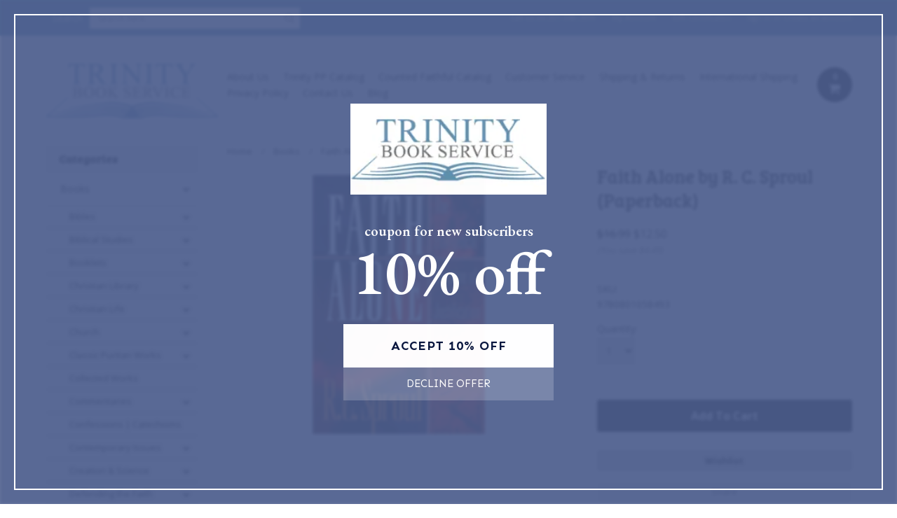

--- FILE ---
content_type: text/html; charset=UTF-8
request_url: https://www.trinitybookservice.com/faith-alone-by-r-c-sproul-paperback/
body_size: 16674
content:
<!DOCTYPE html>

<html>

<head>

    

    <title>Faith Alone</title>

    <meta charset="UTF-8">
    <meta name="description" content="i&gt;Faith Alone&lt;/i&gt; offers a clear explanation of classic Protestant teaching on salvation, helping readers understand why this teaching is so important. " />
    <meta name="keywords" content="0-8010-5849-X, faith alone, sola fide, the evangelical doctrine of justification, evangelical doctrine of justification, the doctrine of justification, doctrine of justification, justification, faith, sproul, r. c. sproul, rc sproul, baker books, reformed, reformation, reformed faith, 9780801058493" />
    <meta property="og:type" content="product" />
<meta property="og:title" content="Faith Alone by R. C. Sproul (Paperback)" />
<meta property="og:description" content="i&gt;Faith Alone&lt;/i&gt; offers a clear explanation of classic Protestant teaching on salvation, helping readers understand why this teaching is so important. " />
<meta property="og:image" content="https://cdn10.bigcommerce.com/s-h06su/products/898/images/1085/faith_alone_rc_sproul__06075.1456512164.370.370.png?c=2" />
<meta property="og:site_name" content="Trinity Book Service" />
<meta property="og:url" content="https://www.trinitybookservice.com/faith-alone-by-r-c-sproul-paperback/" />
<meta property="product:price:amount" content="12.5" />
<meta property="product:price:currency" content="USD" />
<meta property="og:availability" content="instock" />
<meta property="pinterest:richpins" content="enabled" />
    <link rel='canonical' href='https://www.trinitybookservice.com/faith-alone-by-r-c-sproul-paperback/' />
    
    
    
    <link href='//fonts.googleapis.com/css?family=Bree+Serif|Open+Sans:400,700' rel='stylesheet' type='text/css'>
    <link rel="shortcut icon" href="https://cdn10.bigcommerce.com/s-h06su/product_images/index.jpg?t=1456527271" />
    <meta name="viewport" content="width=device-width, initial-scale=1, maximum-scale=1">
    <meta name="viewport" content="initial-scale=1.0, maximum-scale=1.0, user-scalable=no" />
    <script>
    //<![CDATA[
        (function(){
            // this happens before external dependencies (and dom ready) to reduce page flicker
            var node, i;
            for (i = window.document.childNodes.length; i--;) {
                node = window.document.childNodes[i];
                if (node.nodeName == 'HTML') {
                    node.className += ' javascript';
                }
            }
        })();
    //]]>
    </script>

    <link href="https://cdn9.bigcommerce.com/r-50b4fa8997ce43839fb9457331bc39687cd8345a/themes/__master/Styles/styles.css" type="text/css" rel="stylesheet" /><link href="https://cdn9.bigcommerce.com/s-h06su/templates/__custom/Styles/iselector.css?t=1660596378" media="all" type="text/css" rel="stylesheet" />
<link href="https://cdn9.bigcommerce.com/s-h06su/templates/__custom/Styles/flexslider.css?t=1660596378" media="all" type="text/css" rel="stylesheet" />
<link href="https://cdn9.bigcommerce.com/s-h06su/templates/__custom/Styles/slide-show.css?t=1660596378" media="all" type="text/css" rel="stylesheet" />
<link href="https://cdn9.bigcommerce.com/s-h06su/templates/__custom/Styles/styles-slide-show.css?t=1660596378" media="all" type="text/css" rel="stylesheet" />
<link href="https://cdn9.bigcommerce.com/s-h06su/templates/__custom/Styles/social.css?t=1660596378" media="all" type="text/css" rel="stylesheet" />
<link href="https://cdn9.bigcommerce.com/s-h06su/templates/__custom/Styles/styles.css?t=1660596378" media="all" type="text/css" rel="stylesheet" />
<link href="https://cdn9.bigcommerce.com/s-h06su/templates/__custom/Styles/responsive.css?t=1660596378" media="all" type="text/css" rel="stylesheet" />
<link href="https://cdn9.bigcommerce.com/s-h06su/templates/__custom/Styles/grid.css?t=1660596378" media="all" type="text/css" rel="stylesheet" />
<link href="https://cdn9.bigcommerce.com/s-h06su/templates/__custom/Styles/responsive.css?t=1660596378" media="all" type="text/css" rel="stylesheet" />
<link href="https://cdn9.bigcommerce.com/s-h06su/templates/__custom/Styles/menu.css?t=1660596378" media="all" type="text/css" rel="stylesheet" />
<link href="https://cdn9.bigcommerce.com/s-h06su/templates/__custom/Styles/theme.css?t=1660596378" media="all" type="text/css" rel="stylesheet" />
<link href="https://cdn9.bigcommerce.com/s-h06su/templates/__custom/Styles/custom.css?t=1660596378" type="text/css" rel="stylesheet" /><link href="https://cdn9.bigcommerce.com/r-21276e02f2786c99b8baf7ccb9b4ad624a3f6a4d/javascript/jquery/plugins/imodal/imodal.css" type="text/css" rel="stylesheet" /><link href="https://cdn9.bigcommerce.com/r-21276e02f2786c99b8baf7ccb9b4ad624a3f6a4d/javascript/jquery/plugins/jqzoom/css/jquery.jqzoom.css" type="text/css" rel="stylesheet" /><link href="https://cdn9.bigcommerce.com/r-21276e02f2786c99b8baf7ccb9b4ad624a3f6a4d/javascript/superfish/css/store.css" type="text/css" rel="stylesheet" /><link type="text/css" rel="stylesheet" href="https://cdn9.bigcommerce.com/r-21276e02f2786c99b8baf7ccb9b4ad624a3f6a4d/javascript/jquery/plugins/imodal/imodal.css" />
    <link href="https://www.trinitybookservice.com/template/Styles/custom2.css" rel="stylesheet" />
    <!-- Tell the browsers about our RSS feeds -->
    <link rel="alternate" type="application/rss+xml" title="Latest News (RSS 2.0)" href="https://www.trinitybookservice.com/rss.php?action=newblogs&amp;type=rss" />
<link rel="alternate" type="application/atom+xml" title="Latest News (Atom 0.3)" href="https://www.trinitybookservice.com/rss.php?action=newblogs&amp;type=atom" />
<link rel="alternate" type="application/rss+xml" title="New Products (RSS 2.0)" href="https://www.trinitybookservice.com/rss.php?type=rss" />
<link rel="alternate" type="application/atom+xml" title="New Products (Atom 0.3)" href="https://www.trinitybookservice.com/rss.php?type=atom" />
<link rel="alternate" type="application/rss+xml" title="Popular Products (RSS 2.0)" href="https://www.trinitybookservice.com/rss.php?action=popularproducts&amp;type=rss" />
<link rel="alternate" type="application/atom+xml" title="Popular Products (Atom 0.3)" href="https://www.trinitybookservice.com/rss.php?action=popularproducts&amp;type=atom" />


    <!-- Include visitor tracking code (if any) -->
    <!-- Start Tracking Code for analytics_googleanalytics -->

<meta name="google-site-verification" content="WrL0xTWsYa2JXbkS4BUB38bhXguF6-YIlwZ_zcjuEWY" />




<meta name="google-site-verification" content="WrL0xTWsYa2JXbkS4BUB38bhXguF6-YIlwZ_zcjuEWY" />



<!-- End Tracking Code for analytics_googleanalytics -->



    

    

    <script src="https://ajax.googleapis.com/ajax/libs/jquery/1.7.2/jquery.min.js"></script>
    <script src="https://cdn10.bigcommerce.com/r-21276e02f2786c99b8baf7ccb9b4ad624a3f6a4d/javascript/menudrop.js?"></script>
    <script src="https://cdn10.bigcommerce.com/r-21276e02f2786c99b8baf7ccb9b4ad624a3f6a4d/javascript/iselector.js?"></script>
    <script src="https://cdn10.bigcommerce.com/r-21276e02f2786c99b8baf7ccb9b4ad624a3f6a4d/javascript/jquery/plugins/jquery.flexslider.js"></script>
    <script src="https://cdn10.bigcommerce.com/r-21276e02f2786c99b8baf7ccb9b4ad624a3f6a4d/javascript/viewport.js?"></script>

    <!-- Theme bespoke js -->
    <script src="https://cdn10.bigcommerce.com/r-ca43621be27a95eca4f1d83f0a2a5f92d593ea53/themes/Alaska/js/matchMedia.js"></script>
    <script src="https://cdn10.bigcommerce.com/r-ca43621be27a95eca4f1d83f0a2a5f92d593ea53/themes/Alaska/js/common.js"></script>
    <script src="https://cdn10.bigcommerce.com/r-ca43621be27a95eca4f1d83f0a2a5f92d593ea53/themes/Alaska/js/jquery.autobox.js"></script>
    <script src="https://cdn10.bigcommerce.com/r-ca43621be27a95eca4f1d83f0a2a5f92d593ea53/themes/Alaska/js/init.js"></script>
    <script src="https://cdn10.bigcommerce.com/r-ca43621be27a95eca4f1d83f0a2a5f92d593ea53/themes/Alaska/js/jquery.uniform.min.js"></script>
    <script src="https://cdn10.bigcommerce.com/r-ca43621be27a95eca4f1d83f0a2a5f92d593ea53/themes/Alaska/js/main.js?"></script>
    <script src="https://cdn10.bigcommerce.com/r-ca43621be27a95eca4f1d83f0a2a5f92d593ea53/themes/Alaska/js/site.js"></script>    

    <script>
    //<![CDATA[
    config.ShopPath = 'https://www.trinitybookservice.com';
    config.AppPath = ''; // BIG-8939: Deprecated, do not use.
    config.FastCart = 1;
    config.ShowCookieWarning = !!0;
    var ThumbImageWidth = 190;
    var ThumbImageHeight = 250;
    //]]>
    </script>
    
<script type="text/javascript" src="https://cdn9.bigcommerce.com/r-21276e02f2786c99b8baf7ccb9b4ad624a3f6a4d/javascript/jquery/plugins/imodal/imodal.js"></script><script type="text/javascript">
(function () {
    var xmlHttp = new XMLHttpRequest();

    xmlHttp.open('POST', 'https://bes.gcp.data.bigcommerce.com/nobot');
    xmlHttp.setRequestHeader('Content-Type', 'application/json');
    xmlHttp.send('{"store_id":"988228","timezone_offset":"0","timestamp":"2026-01-24T20:51:32.12414300Z","visit_id":"c48144fb-f821-4e23-b9c4-b94b2ed5bb9d","channel_id":1}');
})();
</script>
<script src="https://www.google.com/recaptcha/api.js" async defer></script>
<script type="text/javascript" src="https://cdn9.bigcommerce.com/r-21276e02f2786c99b8baf7ccb9b4ad624a3f6a4d/javascript/jquery/plugins/jquery.form.js"></script>
<script type="text/javascript" src="https://cdn9.bigcommerce.com/r-21276e02f2786c99b8baf7ccb9b4ad624a3f6a4d/javascript/jquery/plugins/imodal/imodal.js"></script>
<script type="text/javascript" src="https://checkout-sdk.bigcommerce.com/v1/loader.js" defer></script>
<script type="text/javascript">
var BCData = {};
</script>

    <script type="text/javascript" src="https://cdn9.bigcommerce.com/r-21276e02f2786c99b8baf7ccb9b4ad624a3f6a4d/javascript/quicksearch.js"></script>
    

    <!--[if lt IE 9]>
    <script src="https://cdn10.bigcommerce.com/r-ca43621be27a95eca4f1d83f0a2a5f92d593ea53/themes/Alaska/js/html5shiv.js"></script>
    <![endif]-->
</head>

    
	<body class="productPage">
		<script type="text/javascript" src="https://cdn10.bigcommerce.com/r-21276e02f2786c99b8baf7ccb9b4ad624a3f6a4d/javascript/jquery/plugins/validate/jquery.validate.js?"></script>
        <script type="text/javascript" src="https://cdn10.bigcommerce.com/r-ca43621be27a95eca4f1d83f0a2a5f92d593ea53/themes/Alaska/js/product.functions.js?"></script>
		<script type="text/javascript" src="https://cdn10.bigcommerce.com/r-21276e02f2786c99b8baf7ccb9b4ad624a3f6a4d/javascript/product.js?"></script>
		        
<div id="DrawerMenu">
    <div class="inner">
        <div class="CategoryList" id="SideCategoryList">
	<h4>Categories</h4>
    <h5>Categories</h5>
	<div class="BlockContent" style="display:none;">
		<div class="SideCategoryListFlyout">
			<ul class="sf-menu sf-horizontal">
<li><a href="https://www.trinitybookservice.com/books.html">Books</a><ul>
<li><a href="https://www.trinitybookservice.com/books/bibles.html">Bibles</a><ul>
<li><a href="https://www.trinitybookservice.com/books/bibles/esv.html">ESV</a></li>
<li><a href="https://www.trinitybookservice.com/books/bibles/interlinear.html">Interlinear</a></li>
<li><a href="https://www.trinitybookservice.com/books/bibles/kjv.html">KJV</a></li>
<li><a href="https://www.trinitybookservice.com/books/bibles/nasb.html">NASB</a></li>
<li><a href="https://www.trinitybookservice.com/books/bibles/nkjv.html">NKJV</a></li>

</ul>
</li>
<li><a href="https://www.trinitybookservice.com/books/biblical-studies.html">Biblical Studies</a><ul>
<li><a href="https://www.trinitybookservice.com/books/biblical-studies/bible-characters.html">Bible Characters</a></li>
<li><a href="https://www.trinitybookservice.com/books/biblical-studies/new-category-1/">Special Themes</a></li>
<li><a href="https://www.trinitybookservice.com/books/biblical-studies/new-category/">Understanding Scripture</a></li>

</ul>
</li>
<li><a href="https://www.trinitybookservice.com/books/booklets.html">Booklets</a><ul>
<li><a href="https://www.trinitybookservice.com/books/booklets/banner-of-truth.html">Banner of Truth</a></li>
<li><a href="https://www.trinitybookservice.com/books/booklets/new-category-1/">Help! Series</a></li>
<li><a href="https://www.trinitybookservice.com/books/booklets/ultivating-biblical-godliness/">Cultivating Biblical Godliness</a></li>
<li><a href="https://www.trinitybookservice.com/books/booklets/basics-of-the-faith.html">Basics of the Faith</a></li>
<li><a href="https://www.trinitybookservice.com/books/booklets/new-category/">Resources for Biblical Living</a></li>
<li><a href="https://www.trinitybookservice.com/books/booklets/the-metropolitan-tabernacle-series/">The Metropolitan Tabernacle Series</a></li>

</ul>
</li>
<li><a href="https://www.trinitybookservice.com/books/a-christians-library/">Christian Library</a><ul>
<li><a href="https://www.trinitybookservice.com/books/christian-library/marriage-family/">Marriage / Family</a></li>
<li><a href="https://www.trinitybookservice.com/books/christian-library/more-recommendations/">More Recommendations</a></li>

</ul>
</li>
<li><a href="https://www.trinitybookservice.com/books/christian-life.html">Christian Life</a><ul>
<li><a href="https://www.trinitybookservice.com/books/christian-life/character.html">Character</a></li>
<li><a href="https://www.trinitybookservice.com/books/christian-library/family/">Family </a></li>
<li><a href="https://www.trinitybookservice.com/books/christian-life/new-category/">Friendship</a></li>
<li><a href="https://www.trinitybookservice.com/books/christian-life/godly-living.html">Godly Living</a></li>
<li><a href="https://www.trinitybookservice.com/books/christian-life/prayer.html">Prayer</a></li>
<li><a href="https://www.trinitybookservice.com/books/christian-life/suffering-grief.html">Suffering | Grief</a></li>

</ul>
</li>
<li><a href="https://www.trinitybookservice.com/books/church.html">Church</a><ul>
<li><a href="https://www.trinitybookservice.com/books/church/baptism.html">Baptism</a></li>
<li><a href="https://www.trinitybookservice.com/books/church/government.html">Government</a></li>
<li><a href="https://www.trinitybookservice.com/books/church/lord-s-supper.html">Lord&#039;s Supper</a></li>
<li><a href="https://www.trinitybookservice.com/books/church/membership/">Membership</a></li>
<li><a href="https://www.trinitybookservice.com/books/church/missions.html">Missions</a></li>
<li><a href="https://www.trinitybookservice.com/books/church/sunday-school.html">Sunday School</a></li>
<li><a href="https://www.trinitybookservice.com/books/church/new-category/">Revival</a></li>
<li><a href="https://www.trinitybookservice.com/books/church/worship-lord-s-day.html">Worship | Lord&#039;s Day</a></li>

</ul>
</li>
<li><a href="https://www.trinitybookservice.com/books/classic-puritan-works.html">Classic Puritan Works</a><ul>
<li><a href="https://www.trinitybookservice.com/books/classic-puritan-works/puritans/">Puritans</a></li>
<li><a href="https://www.trinitybookservice.com/books/classic-puritan-works/puritans-soli-deo-gloria/">Puritans - Soli Deo Glory</a></li>
<li><a href="https://www.trinitybookservice.com/books/classic-puritan-works/pocket-puritans.html">Pocket Puritans</a></li>
<li><a href="https://www.trinitybookservice.com/books/classic-puritan-works/puritan-paperbacks.html">Puritan Paperbacks</a></li>
<li><a href="https://www.trinitybookservice.com/books/classic-puritan-works/profiles-in-reformed-spirituality.html">Profiles in Reformed Spirituality</a></li>

</ul>
</li>
<li><a href="https://www.trinitybookservice.com/books/standard-works/">Collected Works</a></li>
<li><a href="https://www.trinitybookservice.com/books/commentaries.html">Commentaries</a><ul>
<li><a href="https://www.trinitybookservice.com/books/commentaries/complete-sets.html">Complete Sets</a></li>
<li><a href="https://www.trinitybookservice.com/books/commentaries/counted-faithful-commentaries/">Counted Faithful Commentaries</a></li>
<li><a href="https://www.trinitybookservice.com/books/commentaries/old-testament.html">Old Testament</a></li>
<li><a href="https://www.trinitybookservice.com/books/commentaries/new-testament.html">New Testament</a></li>
<li><a href="https://www.trinitybookservice.com/books/commentaries/g/">Geneva Commentary Series</a></li>
<li><a href="https://www.trinitybookservice.com/books/commentaries/new-category-2/">The Gospel According to the Old Testament</a></li>
<li><a href="https://www.trinitybookservice.com/books/commentaries/new-category-1/">The Let&#039;s Study Series</a></li>
<li><a href="https://www.trinitybookservice.com/books/commentaries/new-category/">The Pillar New Testament Commentary</a></li>
<li><a href="https://www.trinitybookservice.com/books/commentaries/welwyn-commentary-series/">Welwyn Commentary Series</a></li>

</ul>
</li>
<li><a href="https://www.trinitybookservice.com/books/confessions-catechisms.html">Confessions | Catechisms</a></li>
<li><a href="https://www.trinitybookservice.com/books/contemporary-issues.html">Contemporary Issues</a><ul>
<li><a href="https://www.trinitybookservice.com/books/contemporary-issues/abortion/">Abortion</a></li>

</ul>
</li>
<li><a href="https://www.trinitybookservice.com/books/creation-science.html">Creation &amp; Science</a><ul>
<li><a href="https://www.trinitybookservice.com/books/creation-science/answers-in-genesis.html">Answers in Genesis (DVD)</a></li>
<li><a href="https://www.trinitybookservice.com/books/education/science.html">Science</a></li>

</ul>
</li>
<li><a href="https://www.trinitybookservice.com/books/defending-the-faith.html">Defending the Faith</a><ul>
<li><a href="https://www.trinitybookservice.com/books/defending-the-faith/apologetics/">Apologetics</a></li>

</ul>
</li>
<li><a href="https://www.trinitybookservice.com/books/devotional.html">Devotional</a></li>
<li><a href="https://www.trinitybookservice.com/books/doctrine-theology.html">Doctrine | Theology</a><ul>
<li><a href="https://www.trinitybookservice.com/books/biblical-studies/biblical-theology.html">Biblical Theology</a></li>
<li><a href="https://www.trinitybookservice.com/books/doctrine-theology/anthropology.html">Anthropology | Men</a></li>
<li><a href="https://www.trinitybookservice.com/books/doctrine-theology/bibliology.html">Bibliology | Bible</a></li>
<li><a href="https://www.trinitybookservice.com/books/doctrine-theology/christology.html">Christology | Christ</a></li>
<li><a href="https://www.trinitybookservice.com/books/doctrine-theology/eschatology.html">Eschatology | Future</a></li>
<li><a href="https://www.trinitybookservice.com/books/doctrine-theology/general-theology.html">General Theology</a></li>
<li><a href="https://www.trinitybookservice.com/books/doctrine-theology/pneumatology.html">Pneumatology | Holy Spirit</a></li>
<li><a href="https://www.trinitybookservice.com/providence/">Providence</a></li>
<li><a href="https://www.trinitybookservice.com/books/doctrine-theology/soteriology.html">Soteriology | Salvation</a></li>
<li><a href="https://www.trinitybookservice.com/books/doctrine-theology/systematic-theology.html">Systematic Theology</a></li>
<li><a href="https://www.trinitybookservice.com/books/doctrine-theology/theology-proper.html">Theology Proper</a></li>

</ul>
</li>
<li><a href="https://www.trinitybookservice.com/books/ebooks.html">EBooks</a></li>
<li><a href="https://www.trinitybookservice.com/books/education.html">Education</a><ul>
<li><a href="https://www.trinitybookservice.com/books/education/foundation.html">Foundation</a></li>
<li><a href="https://www.trinitybookservice.com/books/education/vocation.html">Vocation</a></li>

</ul>
</li>
<li><a href="https://www.trinitybookservice.com/books/ethics.html">Ethics</a><ul>
<li><a href="https://www.trinitybookservice.com/books/ethics/antonomianism/">Antonomianism</a></li>
<li><a href="https://www.trinitybookservice.com/books/ethics/moral-law/">Moral Law</a></li>

</ul>
</li>
<li><a href="https://www.trinitybookservice.com/books/evangelism.html">Evangelism</a><ul>
<li><a href="https://www.trinitybookservice.com/books/evangelism/evangelism.html">Evangelism</a></li>
<li><a href="https://www.trinitybookservice.com/books/evangelism/evangelistic-lit.html">Evangelistic Lit</a></li>
<li><a href="https://www.trinitybookservice.com/books/evangelism/tracts.html">Tracts</a></li>

</ul>
</li>
<li><a href="https://www.trinitybookservice.com/books/family.html">Family</a><ul>
<li><a href="https://www.trinitybookservice.com/books/family/new-category-1/">Coloring Books</a></li>
<li><a href="https://www.trinitybookservice.com/books/family/new-category-2/">Courtship</a></li>
<li><a href="https://www.trinitybookservice.com/books/family/new-category/">Family Worship</a></li>
<li><a href="https://www.trinitybookservice.com/books/family/children.html">Children</a></li>
<li><a href="https://www.trinitybookservice.com/books/family/marriage.html">Marriage</a></li>
<li><a href="https://www.trinitybookservice.com/books/family/manhood.html">Manhood</a></li>
<li><a href="https://www.trinitybookservice.com/books/family/parenting.html">Parenting</a></li>
<li><a href="https://www.trinitybookservice.com/books/christian-life/sexual-purity/">Sexual Purity</a></li>
<li><a href="https://www.trinitybookservice.com/books/family/womanhood.html">Womanhood</a></li>
<li><a href="https://www.trinitybookservice.com/books/family/youth.html">Youth</a></li>

</ul>
</li>
<li><a href="https://www.trinitybookservice.com/books/fiction.html">Fiction</a></li>
<li><a href="https://www.trinitybookservice.com/books/history-biography/">History | Biography</a><ul>
<li><a href="https://www.trinitybookservice.com/books/history/biography.html">Biography</a></li>
<li><a href="https://www.trinitybookservice.com/books/history/church-history.html">Church History</a></li>
<li><a href="https://www.trinitybookservice.com/books/history-biografy/new-category/">Christian Biography for Young Readers</a></li>
<li><a href="https://www.trinitybookservice.com/books/history-biografy/christian-heroes-than-and-now/">Christian Heroes: Then and Now</a></li>
<li><a href="https://www.trinitybookservice.com/books/history-biografy/travel-with-series/">Travel With Series</a></li>

</ul>
</li>
<li><a href="https://www.trinitybookservice.com/books/music.html">Music</a></li>
<li><a href="https://www.trinitybookservice.com/books/pastoral-theology.html">Pastoral Theology</a><ul>
<li><a href="https://www.trinitybookservice.com/books/pastoral-theology/counseling.html">Counseling</a></li>
<li><a href="https://www.trinitybookservice.com/books/pastoral-theology/diaconate/">Diaconate</a></li>
<li><a href="https://www.trinitybookservice.com/books/pastoral-theology/preaching.html">Preaching</a></li>
<li><a href="https://www.trinitybookservice.com/books/pastoral-theology/shepherding.html">Shepherding</a></li>

</ul>
</li>
<li><a href="https://www.trinitybookservice.com/books/reference.html">Reference Works</a><ul>
<li><a href="https://www.trinitybookservice.com/books/reference/atlases.html">Atlases</a></li>
<li><a href="https://www.trinitybookservice.com/books/reference/concordances.html">Concordances</a></li>
<li><a href="https://www.trinitybookservice.com/books/reference/dictionaries-encyclopedias.html">Dictionaries | Encyclopedias</a></li>
<li><a href="https://www.trinitybookservice.com/books/biblical-studies/hermeneutics.html">Hermeneutics</a></li>
<li><a href="https://www.trinitybookservice.com/books/reference/general-reference.html">General Reference</a></li>
<li><a href="https://www.trinitybookservice.com/books/biblical-studies/ot-nt-background.html">OT | NT Background</a></li>
<li><a href="https://www.trinitybookservice.com/books/reference/language-studies.html">Language Studies</a></li>

</ul>
</li>
<li><a href="https://www.trinitybookservice.com/books/religions-sects.html">Religions | Sects</a><ul>
<li><a href="https://www.trinitybookservice.com/books/religions-sects/catholicism/">Catholicism </a></li>
<li><a href="https://www.trinitybookservice.com/books/religions-sects/other-religions/">Other Religions</a></li>
<li><a href="https://www.trinitybookservice.com/books/religions-sects/pentecostalism/">Pentecostalism</a></li>

</ul>
</li>
<li><a href="https://www.trinitybookservice.com/books/sermons-outlines.html">Sermons | Outlines</a></li>
<li><a href="https://www.trinitybookservice.com/books/videos.html">Videos</a></li>

</ul>
</li>
<li><a href="https://www.trinitybookservice.com/top-sellers.html">Top Sellers</a><ul>
<li><a href="https://www.trinitybookservice.com/top-sellers/top-sellers.html">Top Sellers</a></li>
<li><a href="https://www.trinitybookservice.com/top-sellers/albert-n-martin.html">Albert N. Martin</a></li>

</ul>
</li>
<li><a href="https://www.trinitybookservice.com/books/new-books/">New Books</a></li>
<li><a href="https://www.trinitybookservice.com/new-releases.html">New Releases</a></li>
<li><a href="https://www.trinitybookservice.com/specials.html">Specials</a><ul>
<li><a href="https://www.trinitybookservice.com/specials/50-discount.html">50% Discount</a></li>

</ul>
</li>
<li><a href="https://www.trinitybookservice.com/coming-soon.html">Coming Soon</a></li>
<li><a href="https://www.trinitybookservice.com/pillar-ground.html">Pillar &amp; Ground</a></li>
<li><a href="https://www.trinitybookservice.com/trinity-pulpit-press/">Trinity Pulpit Press</a></li>
<li><a href="https://www.trinitybookservice.com/the-armoury-ministries/">The Armoury Ministries</a></li>
<li><a href="https://www.trinitybookservice.com/trinity-pulpit-press/counted-faithful/">Counted Faithful</a></li>
<li><a href="https://www.trinitybookservice.com/sprinkle-publications/">Sprinkle Publications</a></li>
<li><a href="https://www.trinitybookservice.com/well-known/">Well-Known Authors</a><ul>
<li><a href="https://www.trinitybookservice.com/well-known-authors/albert-n-martin/">Albert N. Martin</a></li>
<li><a href="https://www.trinitybookservice.com/well-known-authors/charles-haddon-spurgeon/">Charles Haddon Spurgeon</a></li>
<li><a href="https://www.trinitybookservice.com/well-known-authors/john-charles-ryle/">John Charles Ryle</a></li>
<li><a href="https://www.trinitybookservice.com/well-known-authors/r-c-sproul/">R.C. Sproul</a></li>
<li><a href="https://www.trinitybookservice.com/well-known-authors/sinclair-b-ferguson/">Sinclair B. Ferguson</a></li>

</ul>
</li>
<li><a href="https://www.trinitybookservice.com/church-supplies/">Church Supplies</a></li>
<li><a href="https://www.trinitybookservice.com/donation/">Donation</a></li>

</ul>

        </div>
	</div>
</div>
        <div class="Block Moveable Panel" id="SideShopByBrand" style="display:none;"></div>
        <div class="Block Moveable Panel" id="SideCategoryShopByPrice" style="display:none;"></div>
        <div class="AdditionalInformationList Moveable Panel slist" id="SideAdditionalInformation">
    <h4>Additional Information</h4>
    <h5>Additional Information</h5>
    <div class="BlockContent">
        <ul class="treeview">
            <li><a href="/">Home</a></li>
            <li style="display:none" class="HeaderLiveChat">
                
            </li>
        </ul>
        <ul class="pages-menu sf-menu sf-horizontal sf-js-enabled">
		<li class=" ">
		<a href="https://www.trinitybookservice.com/about-us/">About Us</a>
		
	</li>	<li class=" ">
		<a href="https://www.trinitybookservice.com/trinity-pp-catalog/">Trinity PP Catalog</a>
		
	</li>	<li class=" ">
		<a href="https://www.trinitybookservice.com/counted-faithful-catalog/">Counted Faithful Catalog</a>
		
	</li>	<li class=" ">
		<a href="https://www.trinitybookservice.com/customer-service/">Customer Service</a>
		
	</li>	<li class=" ">
		<a href="https://www.trinitybookservice.com/shipping-returns/">Shipping &amp; Returns</a>
		
	</li>	<li class=" ">
		<a href="https://www.trinitybookservice.com/international-shipping/">International Shipping</a>
		
	</li>	<li class=" ">
		<a href="https://www.trinitybookservice.com/privacy-policy/">Privacy Policy</a>
		
	</li>	<li class=" ">
		<a href="https://www.trinitybookservice.com/contact-us/">Contact Us</a>
		
	</li>	<li class=" ">
		<a href="https://www.trinitybookservice.com/blog/">Blog</a>
		
	</li>
</ul>
    </div>
</div>
        <div class="AccountNavigationList Moveable Panel slist" id="SideAccountNavigation">
    <h4>Account Navigation</h4>
    <h5>Account Navigation</h5>
    <div class="BlockContent">
        <ul class="treeview" id="SideAccountNavigationList">
            <li style="display:" class="First">
                <a href="https://www.trinitybookservice.com/account.php" class="fa fa-user"><span>My Account</span></a>
            </li>
        </ul>
    </div>
</div> 
        <div class="CurrencySelectorMobile Moveable Panel slist">
    <h4>Currency - All prices are in AUD</h4>
    <h5>Currency - All prices are in AUD</h5>
    <div class="CurrencyWrapper" id="SideCurrencySelectorMobile"> 
        <a href="#" class="changeCurr">Change Currency</a>
         <div class="CurrencyChooser" id="SideCurrencySelector">
            <div class="BlockContent">
                <dl class="CurrencyList"></dl>
            </div>
         </div>
     </div>
</div> 
    </div>
</div>
<script>
//<![CDATA[ 
	$().ready(function(){
		if($('#GiftCertificatesMenu').get(0)){
			var liItem = $('#GiftCertificatesMenu').clone();
			$(liItem).find('a').attr('class', 'fa fa-tag');
			
			var spanItem = $('<span />', { text: $(liItem).find('a').text() });
			$(liItem).find('a').html(spanItem);
			
			$(liItem).appendTo('#SideAccountNavigationList');
		}
		
		if($('#LoginOrLogoutText').get(0)){
			var LoginOrLogoutTextCss = $('#LoginOrLogoutText').css('display');
			LoginOrLogoutTextCss = LoginOrLogoutTextCss.replace('inline-', '');
			$('#LoginOrLogoutText div a').each(function(){
				var linkItem = $(this).clone();
				
				if($(this).text().toLowerCase()=='sign in'){
					$(linkItem).attr('class', 'fa fa-sign-in');
				}
				else if($(this).text().toLowerCase()=='create an account'){
					$(linkItem).attr('class', 'fa fa-plus-square');
				}
				else if($(this).text().toLowerCase()=='sign out'){
					$(linkItem).attr('class', 'fa fa-sign-out');
				}
				
				var spanItem = $('<span />', { text: $(linkItem).text() });
				$(linkItem).html(spanItem);
				
				var liItem = $('<li />', {html: linkItem});
				$(liItem).css('display', LoginOrLogoutTextCss);
				var dynamicClass = $(this).text().replace(/ /g,'');
				$(liItem).attr('class', dynamicClass);
				
				$(liItem).appendTo('#SideAccountNavigationList');
			});
		}
		
		if($('#StorePhoneNumber').get(0)){
			var StorePhoneNumberCss = $('#StorePhoneNumber').css('display');
			StorePhoneNumberCss = StorePhoneNumberCss.replace('inline-', '');
			var StorePhoneNumber = $('#StorePhoneNumber div span').html();
			if($('#StorePhoneNumber div span a').get(0)){
				StorePhoneNumber = $('#StorePhoneNumber div span a').html();
			}
			var spanItem = $('<span />', { text: 'Call '+StorePhoneNumber });
			
			var linkItem = $('<a />',{
				html: spanItem,
				href: 'tel:'+StorePhoneNumber,
				class: 'fa fa-phone'
			});
			
			var liItem = $('<li />', {html: linkItem});
			$(liItem).css('display', StorePhoneNumberCss);
			
			$(liItem).appendTo('#SideAccountNavigationList');
		}
		
		if($('.expandable a').hasClass('selected')) {
			var MenuSelected = $('a.selected');
			var ParentsLi = $('a.selected').parent('li');
			var ParentSpanSelected = ParentsLi.parentsUntil( "li.RootLi" ).siblings('span');
			MenuSelected.siblings('span').removeClass('subcat-expand');
			MenuSelected.siblings('ul').addClass('expanded');
			ParentsLi.parentsUntil( "li.RootLi" ).siblings('span').removeClass('subcat-expand');
			ParentSpanSelected.siblings('ul').addClass('expanded');
		}
		
		$('#SideAdditionalInformation .pages-menu li').each(function(){
			var Url = window.location.href;
			Url = stripQueryStringAndHashFromPath(Url);
			if($(this).children('a').attr('href') == Url) {
				$(this).children('a').addClass('selected');
				if($(this).children('span').attr('class') != undefined) {
					var SpanObj = $(this).children('span');
					$(this).children('span').removeClass('subcat-expand');
					SpanObj.siblings('ul').addClass('expanded');
				}
				$(this).parentsUntil( "li.HasSubMenu" ).first('ul').addClass('expanded');
				var UlObj = $(this).parentsUntil( "li.HasSubMenu" ).first('ul');
				UlObj.prev('span').removeClass('subcat-expand');
			}
		});
		
		$('.CurrencySelectorMobile h5').html('Currency - '+$('#currencyPrices').html().replace('are',''));
		$('#SideCurrencySelectorMobile > div > div > .CurrencyList').html($('#SideCurrencySelectorDesktop > div > div >.CurrencyList').html());
		if ($('#SideCurrencySelectorDesktop > div > div >.CurrencyList > .ChooseCurrencyBox').size() == 1 ) {
   			$('#SideCurrencySelectorMobile .changeCurr').hide();
   		}
	});
//]]>
</script>

<div class="page">
			<div class="header">
  <div class="inner">
    <div id="AjaxLoading">
      <div class="ajax-loader"> <img src="https://cdn10.bigcommerce.com/s-h06su/templates/__custom/images/loader.png?t=1660596378" alt="" />&nbsp;Loading... Please wait... </div>
    </div>
    
        
<div class="TopMenu">
    <div class="inner">
        <div class="Block Moveable Panel" id="SideCurrencySelector" style="display:none;"></div>
        <ul style="display:">
            <li  id="StorePhoneNumber">
                <div class="phoneIcon">Call us on <span>201-348-3899</span></div>
            </li>
            <li style="display:none" class="HeaderLiveChat">
                
            </li>
            <li style="display:" class="First">
                <a href="https://www.trinitybookservice.com/account.php">My Account</a>
            </li>
            <li id="GiftCertificatesMenu"><a href="https://www.trinitybookservice.com/giftcertificates.php">Gift Certificates</a></li>
            <li class="last" style="display:" id="LoginOrLogoutText">
                <div><a href='https://www.trinitybookservice.com/login.php' onclick=''>Sign in</a> or <a href='https://www.trinitybookservice.com/login.php?action=create_account' onclick=''>Create an account</a></div>
            </li>
        </ul>
        <div id="SearchForm">
    <form action="https://www.trinitybookservice.com/search.php" method="get" onsubmit="return check_small_search_form(this)">
        <label for="search_query">Search</label>
      <!--  <input type="submit" class="Button fa fa-search" value="" name="Search" title="Search" />-->
        
        <button type="submit" class="Button" value="" name="Search" title="Search">
                <i class="fa fa-search"></i> 
        </button>
        
        
        <input type="text" name="search_query" id="search_query" placeholder="Search here.." class="Textbox autobox" value="" />
    </form>
</div>

<script type="text/javascript">
    var QuickSearchAlignment = 'right';
    var QuickSearchWidth = '390px';
    lang.EmptySmallSearch = "You forgot to enter some search keywords.";
</script>  
    </div>
</div>

    <div id="Header">
      <div class="inner">
        <div id="ToggleMenu" class="normal fa fa-bars"></div>
        <div class="Left fleft">
          <div class="header-logo"> <a href="https://www.trinitybookservice.com/"><img src="/product_images/logo_resized_1456526805__55368.png" border="0" id="LogoImage" alt="Trinity Book Service" /></a>
 </div>
        </div>
        <div class="Content Widest" id="LayoutColumn1">
          <div class="PageMenu"><ul class="pages-menu sf-menu sf-horizontal sf-js-enabled">
		<li class=" ">
		<a href="https://www.trinitybookservice.com/about-us/">About Us</a>
		
	</li>	<li class=" ">
		<a href="https://www.trinitybookservice.com/trinity-pp-catalog/">Trinity PP Catalog</a>
		
	</li>	<li class=" ">
		<a href="https://www.trinitybookservice.com/counted-faithful-catalog/">Counted Faithful Catalog</a>
		
	</li>	<li class=" ">
		<a href="https://www.trinitybookservice.com/customer-service/">Customer Service</a>
		
	</li>	<li class=" ">
		<a href="https://www.trinitybookservice.com/shipping-returns/">Shipping &amp; Returns</a>
		
	</li>	<li class=" ">
		<a href="https://www.trinitybookservice.com/international-shipping/">International Shipping</a>
		
	</li>	<li class=" ">
		<a href="https://www.trinitybookservice.com/privacy-policy/">Privacy Policy</a>
		
	</li>	<li class=" ">
		<a href="https://www.trinitybookservice.com/contact-us/">Contact Us</a>
		
	</li>	<li class=" ">
		<a href="https://www.trinitybookservice.com/blog/">Blog</a>
		
	</li>
</ul></div>
          <div class="search-mobile mobile"><div id="SearchForm">
    <form action="https://www.trinitybookservice.com/search.php" method="get" onsubmit="return check_small_search_form(this)">
        <label for="search_query">Search</label>
      <!--  <input type="submit" class="Button fa fa-search" value="" name="Search" title="Search" />-->
        
        <button type="submit" class="Button" value="" name="Search" title="Search">
                <i class="fa fa-search"></i> 
        </button>
        
        
        <input type="text" name="search_query" id="search_query" placeholder="Search here.." class="Textbox autobox" value="" />
    </form>
</div>

<script type="text/javascript">
    var QuickSearchAlignment = 'right';
    var QuickSearchWidth = '390px';
    lang.EmptySmallSearch = "You forgot to enter some search keywords.";
</script>  </div>
          <div class="header-secondary">
            <a href="https://www.trinitybookservice.com/cart.php" title="View Cart"><div class="CartLink" style="display:"> <i class="icon fa fa-shopping-cart" title="View Cart">&nbsp;</i><span></span></div></a>
          </div>
          <div id="cart-amount"> <a href="https://www.trinitybookservice.com/cart.php" class="Cart"><span class="bag-handle"></span><span class="total">&nbsp;</span></a> </div>
        </div>
      </div>
    </div>
    <div class="header-logo-mobile"> <a href="https://www.trinitybookservice.com/"><img src="/product_images/logo_resized_1456526805__55368.png" border="0" id="LogoImage" alt="Trinity Book Service" /></a>
 </div>
  </div>
</div>
			<div class="main">
				<div class="inner">
                <div class="Left fleft">
                     <div class="CategoryList" id="SideCategoryList">
	<h4>Categories</h4>
    <h5>Categories</h5>
	<div class="BlockContent" style="display:none;">
		<div class="SideCategoryListFlyout">
			<ul class="sf-menu sf-horizontal">
<li><a href="https://www.trinitybookservice.com/books.html">Books</a><ul>
<li><a href="https://www.trinitybookservice.com/books/bibles.html">Bibles</a><ul>
<li><a href="https://www.trinitybookservice.com/books/bibles/esv.html">ESV</a></li>
<li><a href="https://www.trinitybookservice.com/books/bibles/interlinear.html">Interlinear</a></li>
<li><a href="https://www.trinitybookservice.com/books/bibles/kjv.html">KJV</a></li>
<li><a href="https://www.trinitybookservice.com/books/bibles/nasb.html">NASB</a></li>
<li><a href="https://www.trinitybookservice.com/books/bibles/nkjv.html">NKJV</a></li>

</ul>
</li>
<li><a href="https://www.trinitybookservice.com/books/biblical-studies.html">Biblical Studies</a><ul>
<li><a href="https://www.trinitybookservice.com/books/biblical-studies/bible-characters.html">Bible Characters</a></li>
<li><a href="https://www.trinitybookservice.com/books/biblical-studies/new-category-1/">Special Themes</a></li>
<li><a href="https://www.trinitybookservice.com/books/biblical-studies/new-category/">Understanding Scripture</a></li>

</ul>
</li>
<li><a href="https://www.trinitybookservice.com/books/booklets.html">Booklets</a><ul>
<li><a href="https://www.trinitybookservice.com/books/booklets/banner-of-truth.html">Banner of Truth</a></li>
<li><a href="https://www.trinitybookservice.com/books/booklets/new-category-1/">Help! Series</a></li>
<li><a href="https://www.trinitybookservice.com/books/booklets/ultivating-biblical-godliness/">Cultivating Biblical Godliness</a></li>
<li><a href="https://www.trinitybookservice.com/books/booklets/basics-of-the-faith.html">Basics of the Faith</a></li>
<li><a href="https://www.trinitybookservice.com/books/booklets/new-category/">Resources for Biblical Living</a></li>
<li><a href="https://www.trinitybookservice.com/books/booklets/the-metropolitan-tabernacle-series/">The Metropolitan Tabernacle Series</a></li>

</ul>
</li>
<li><a href="https://www.trinitybookservice.com/books/a-christians-library/">Christian Library</a><ul>
<li><a href="https://www.trinitybookservice.com/books/christian-library/marriage-family/">Marriage / Family</a></li>
<li><a href="https://www.trinitybookservice.com/books/christian-library/more-recommendations/">More Recommendations</a></li>

</ul>
</li>
<li><a href="https://www.trinitybookservice.com/books/christian-life.html">Christian Life</a><ul>
<li><a href="https://www.trinitybookservice.com/books/christian-life/character.html">Character</a></li>
<li><a href="https://www.trinitybookservice.com/books/christian-library/family/">Family </a></li>
<li><a href="https://www.trinitybookservice.com/books/christian-life/new-category/">Friendship</a></li>
<li><a href="https://www.trinitybookservice.com/books/christian-life/godly-living.html">Godly Living</a></li>
<li><a href="https://www.trinitybookservice.com/books/christian-life/prayer.html">Prayer</a></li>
<li><a href="https://www.trinitybookservice.com/books/christian-life/suffering-grief.html">Suffering | Grief</a></li>

</ul>
</li>
<li><a href="https://www.trinitybookservice.com/books/church.html">Church</a><ul>
<li><a href="https://www.trinitybookservice.com/books/church/baptism.html">Baptism</a></li>
<li><a href="https://www.trinitybookservice.com/books/church/government.html">Government</a></li>
<li><a href="https://www.trinitybookservice.com/books/church/lord-s-supper.html">Lord&#039;s Supper</a></li>
<li><a href="https://www.trinitybookservice.com/books/church/membership/">Membership</a></li>
<li><a href="https://www.trinitybookservice.com/books/church/missions.html">Missions</a></li>
<li><a href="https://www.trinitybookservice.com/books/church/sunday-school.html">Sunday School</a></li>
<li><a href="https://www.trinitybookservice.com/books/church/new-category/">Revival</a></li>
<li><a href="https://www.trinitybookservice.com/books/church/worship-lord-s-day.html">Worship | Lord&#039;s Day</a></li>

</ul>
</li>
<li><a href="https://www.trinitybookservice.com/books/classic-puritan-works.html">Classic Puritan Works</a><ul>
<li><a href="https://www.trinitybookservice.com/books/classic-puritan-works/puritans/">Puritans</a></li>
<li><a href="https://www.trinitybookservice.com/books/classic-puritan-works/puritans-soli-deo-gloria/">Puritans - Soli Deo Glory</a></li>
<li><a href="https://www.trinitybookservice.com/books/classic-puritan-works/pocket-puritans.html">Pocket Puritans</a></li>
<li><a href="https://www.trinitybookservice.com/books/classic-puritan-works/puritan-paperbacks.html">Puritan Paperbacks</a></li>
<li><a href="https://www.trinitybookservice.com/books/classic-puritan-works/profiles-in-reformed-spirituality.html">Profiles in Reformed Spirituality</a></li>

</ul>
</li>
<li><a href="https://www.trinitybookservice.com/books/standard-works/">Collected Works</a></li>
<li><a href="https://www.trinitybookservice.com/books/commentaries.html">Commentaries</a><ul>
<li><a href="https://www.trinitybookservice.com/books/commentaries/complete-sets.html">Complete Sets</a></li>
<li><a href="https://www.trinitybookservice.com/books/commentaries/counted-faithful-commentaries/">Counted Faithful Commentaries</a></li>
<li><a href="https://www.trinitybookservice.com/books/commentaries/old-testament.html">Old Testament</a></li>
<li><a href="https://www.trinitybookservice.com/books/commentaries/new-testament.html">New Testament</a></li>
<li><a href="https://www.trinitybookservice.com/books/commentaries/g/">Geneva Commentary Series</a></li>
<li><a href="https://www.trinitybookservice.com/books/commentaries/new-category-2/">The Gospel According to the Old Testament</a></li>
<li><a href="https://www.trinitybookservice.com/books/commentaries/new-category-1/">The Let&#039;s Study Series</a></li>
<li><a href="https://www.trinitybookservice.com/books/commentaries/new-category/">The Pillar New Testament Commentary</a></li>
<li><a href="https://www.trinitybookservice.com/books/commentaries/welwyn-commentary-series/">Welwyn Commentary Series</a></li>

</ul>
</li>
<li><a href="https://www.trinitybookservice.com/books/confessions-catechisms.html">Confessions | Catechisms</a></li>
<li><a href="https://www.trinitybookservice.com/books/contemporary-issues.html">Contemporary Issues</a><ul>
<li><a href="https://www.trinitybookservice.com/books/contemporary-issues/abortion/">Abortion</a></li>

</ul>
</li>
<li><a href="https://www.trinitybookservice.com/books/creation-science.html">Creation &amp; Science</a><ul>
<li><a href="https://www.trinitybookservice.com/books/creation-science/answers-in-genesis.html">Answers in Genesis (DVD)</a></li>
<li><a href="https://www.trinitybookservice.com/books/education/science.html">Science</a></li>

</ul>
</li>
<li><a href="https://www.trinitybookservice.com/books/defending-the-faith.html">Defending the Faith</a><ul>
<li><a href="https://www.trinitybookservice.com/books/defending-the-faith/apologetics/">Apologetics</a></li>

</ul>
</li>
<li><a href="https://www.trinitybookservice.com/books/devotional.html">Devotional</a></li>
<li><a href="https://www.trinitybookservice.com/books/doctrine-theology.html">Doctrine | Theology</a><ul>
<li><a href="https://www.trinitybookservice.com/books/biblical-studies/biblical-theology.html">Biblical Theology</a></li>
<li><a href="https://www.trinitybookservice.com/books/doctrine-theology/anthropology.html">Anthropology | Men</a></li>
<li><a href="https://www.trinitybookservice.com/books/doctrine-theology/bibliology.html">Bibliology | Bible</a></li>
<li><a href="https://www.trinitybookservice.com/books/doctrine-theology/christology.html">Christology | Christ</a></li>
<li><a href="https://www.trinitybookservice.com/books/doctrine-theology/eschatology.html">Eschatology | Future</a></li>
<li><a href="https://www.trinitybookservice.com/books/doctrine-theology/general-theology.html">General Theology</a></li>
<li><a href="https://www.trinitybookservice.com/books/doctrine-theology/pneumatology.html">Pneumatology | Holy Spirit</a></li>
<li><a href="https://www.trinitybookservice.com/providence/">Providence</a></li>
<li><a href="https://www.trinitybookservice.com/books/doctrine-theology/soteriology.html">Soteriology | Salvation</a></li>
<li><a href="https://www.trinitybookservice.com/books/doctrine-theology/systematic-theology.html">Systematic Theology</a></li>
<li><a href="https://www.trinitybookservice.com/books/doctrine-theology/theology-proper.html">Theology Proper</a></li>

</ul>
</li>
<li><a href="https://www.trinitybookservice.com/books/ebooks.html">EBooks</a></li>
<li><a href="https://www.trinitybookservice.com/books/education.html">Education</a><ul>
<li><a href="https://www.trinitybookservice.com/books/education/foundation.html">Foundation</a></li>
<li><a href="https://www.trinitybookservice.com/books/education/vocation.html">Vocation</a></li>

</ul>
</li>
<li><a href="https://www.trinitybookservice.com/books/ethics.html">Ethics</a><ul>
<li><a href="https://www.trinitybookservice.com/books/ethics/antonomianism/">Antonomianism</a></li>
<li><a href="https://www.trinitybookservice.com/books/ethics/moral-law/">Moral Law</a></li>

</ul>
</li>
<li><a href="https://www.trinitybookservice.com/books/evangelism.html">Evangelism</a><ul>
<li><a href="https://www.trinitybookservice.com/books/evangelism/evangelism.html">Evangelism</a></li>
<li><a href="https://www.trinitybookservice.com/books/evangelism/evangelistic-lit.html">Evangelistic Lit</a></li>
<li><a href="https://www.trinitybookservice.com/books/evangelism/tracts.html">Tracts</a></li>

</ul>
</li>
<li><a href="https://www.trinitybookservice.com/books/family.html">Family</a><ul>
<li><a href="https://www.trinitybookservice.com/books/family/new-category-1/">Coloring Books</a></li>
<li><a href="https://www.trinitybookservice.com/books/family/new-category-2/">Courtship</a></li>
<li><a href="https://www.trinitybookservice.com/books/family/new-category/">Family Worship</a></li>
<li><a href="https://www.trinitybookservice.com/books/family/children.html">Children</a></li>
<li><a href="https://www.trinitybookservice.com/books/family/marriage.html">Marriage</a></li>
<li><a href="https://www.trinitybookservice.com/books/family/manhood.html">Manhood</a></li>
<li><a href="https://www.trinitybookservice.com/books/family/parenting.html">Parenting</a></li>
<li><a href="https://www.trinitybookservice.com/books/christian-life/sexual-purity/">Sexual Purity</a></li>
<li><a href="https://www.trinitybookservice.com/books/family/womanhood.html">Womanhood</a></li>
<li><a href="https://www.trinitybookservice.com/books/family/youth.html">Youth</a></li>

</ul>
</li>
<li><a href="https://www.trinitybookservice.com/books/fiction.html">Fiction</a></li>
<li><a href="https://www.trinitybookservice.com/books/history-biography/">History | Biography</a><ul>
<li><a href="https://www.trinitybookservice.com/books/history/biography.html">Biography</a></li>
<li><a href="https://www.trinitybookservice.com/books/history/church-history.html">Church History</a></li>
<li><a href="https://www.trinitybookservice.com/books/history-biografy/new-category/">Christian Biography for Young Readers</a></li>
<li><a href="https://www.trinitybookservice.com/books/history-biografy/christian-heroes-than-and-now/">Christian Heroes: Then and Now</a></li>
<li><a href="https://www.trinitybookservice.com/books/history-biografy/travel-with-series/">Travel With Series</a></li>

</ul>
</li>
<li><a href="https://www.trinitybookservice.com/books/music.html">Music</a></li>
<li><a href="https://www.trinitybookservice.com/books/pastoral-theology.html">Pastoral Theology</a><ul>
<li><a href="https://www.trinitybookservice.com/books/pastoral-theology/counseling.html">Counseling</a></li>
<li><a href="https://www.trinitybookservice.com/books/pastoral-theology/diaconate/">Diaconate</a></li>
<li><a href="https://www.trinitybookservice.com/books/pastoral-theology/preaching.html">Preaching</a></li>
<li><a href="https://www.trinitybookservice.com/books/pastoral-theology/shepherding.html">Shepherding</a></li>

</ul>
</li>
<li><a href="https://www.trinitybookservice.com/books/reference.html">Reference Works</a><ul>
<li><a href="https://www.trinitybookservice.com/books/reference/atlases.html">Atlases</a></li>
<li><a href="https://www.trinitybookservice.com/books/reference/concordances.html">Concordances</a></li>
<li><a href="https://www.trinitybookservice.com/books/reference/dictionaries-encyclopedias.html">Dictionaries | Encyclopedias</a></li>
<li><a href="https://www.trinitybookservice.com/books/biblical-studies/hermeneutics.html">Hermeneutics</a></li>
<li><a href="https://www.trinitybookservice.com/books/reference/general-reference.html">General Reference</a></li>
<li><a href="https://www.trinitybookservice.com/books/biblical-studies/ot-nt-background.html">OT | NT Background</a></li>
<li><a href="https://www.trinitybookservice.com/books/reference/language-studies.html">Language Studies</a></li>

</ul>
</li>
<li><a href="https://www.trinitybookservice.com/books/religions-sects.html">Religions | Sects</a><ul>
<li><a href="https://www.trinitybookservice.com/books/religions-sects/catholicism/">Catholicism </a></li>
<li><a href="https://www.trinitybookservice.com/books/religions-sects/other-religions/">Other Religions</a></li>
<li><a href="https://www.trinitybookservice.com/books/religions-sects/pentecostalism/">Pentecostalism</a></li>

</ul>
</li>
<li><a href="https://www.trinitybookservice.com/books/sermons-outlines.html">Sermons | Outlines</a></li>
<li><a href="https://www.trinitybookservice.com/books/videos.html">Videos</a></li>

</ul>
</li>
<li><a href="https://www.trinitybookservice.com/top-sellers.html">Top Sellers</a><ul>
<li><a href="https://www.trinitybookservice.com/top-sellers/top-sellers.html">Top Sellers</a></li>
<li><a href="https://www.trinitybookservice.com/top-sellers/albert-n-martin.html">Albert N. Martin</a></li>

</ul>
</li>
<li><a href="https://www.trinitybookservice.com/books/new-books/">New Books</a></li>
<li><a href="https://www.trinitybookservice.com/new-releases.html">New Releases</a></li>
<li><a href="https://www.trinitybookservice.com/specials.html">Specials</a><ul>
<li><a href="https://www.trinitybookservice.com/specials/50-discount.html">50% Discount</a></li>

</ul>
</li>
<li><a href="https://www.trinitybookservice.com/coming-soon.html">Coming Soon</a></li>
<li><a href="https://www.trinitybookservice.com/pillar-ground.html">Pillar &amp; Ground</a></li>
<li><a href="https://www.trinitybookservice.com/trinity-pulpit-press/">Trinity Pulpit Press</a></li>
<li><a href="https://www.trinitybookservice.com/the-armoury-ministries/">The Armoury Ministries</a></li>
<li><a href="https://www.trinitybookservice.com/trinity-pulpit-press/counted-faithful/">Counted Faithful</a></li>
<li><a href="https://www.trinitybookservice.com/sprinkle-publications/">Sprinkle Publications</a></li>
<li><a href="https://www.trinitybookservice.com/well-known/">Well-Known Authors</a><ul>
<li><a href="https://www.trinitybookservice.com/well-known-authors/albert-n-martin/">Albert N. Martin</a></li>
<li><a href="https://www.trinitybookservice.com/well-known-authors/charles-haddon-spurgeon/">Charles Haddon Spurgeon</a></li>
<li><a href="https://www.trinitybookservice.com/well-known-authors/john-charles-ryle/">John Charles Ryle</a></li>
<li><a href="https://www.trinitybookservice.com/well-known-authors/r-c-sproul/">R.C. Sproul</a></li>
<li><a href="https://www.trinitybookservice.com/well-known-authors/sinclair-b-ferguson/">Sinclair B. Ferguson</a></li>

</ul>
</li>
<li><a href="https://www.trinitybookservice.com/church-supplies/">Church Supplies</a></li>
<li><a href="https://www.trinitybookservice.com/donation/">Donation</a></li>

</ul>

        </div>
	</div>
</div>
                     <div class="Block Moveable Panel" id="SideShopByBrand" style="display:none;"></div>
                     <div class="Block Moveable Panel" id="SideCategoryShopByPrice" style="display:none;"></div>
                 </div>
                 <div class="Content Widest" id="LayoutColumn1">
					
					<div class="Block Moveable Panel Breadcrumb" id="ProductBreadcrumb" >
	<ul>
	<li><a href="https://www.trinitybookservice.com">Home</a></li><li><a href="https://www.trinitybookservice.com/books.html">Books</a></li><li>Faith Alone by R. C. Sproul (Paperback)</li>
</ul>

</div>

					<link rel="stylesheet" type="text/css" href="https://cdn10.bigcommerce.com/r-21276e02f2786c99b8baf7ccb9b4ad624a3f6a4d/javascript/jquery/themes/cupertino/ui.all.css?" />
<link rel="stylesheet" type="text/css" media="screen" href="https://cdn9.bigcommerce.com/s-h06su/templates/__custom/Styles/product.attributes.css?t=1660596378?" />
<script type="text/javascript" src="https://cdn9.bigcommerce.com/r-21276e02f2786c99b8baf7ccb9b4ad624a3f6a4d/javascript/jquery/plugins/jqueryui/1.8.18/jquery-ui.min.js"></script>
<script type="text/javascript" src="https://cdn10.bigcommerce.com/r-21276e02f2786c99b8baf7ccb9b4ad624a3f6a4d/javascript/jquery/plugins/jquery.form.js?"></script>
<script type="text/javascript" src="https://cdn10.bigcommerce.com/r-21276e02f2786c99b8baf7ccb9b4ad624a3f6a4d/javascript/product.attributes.js?"></script>
<script type="text/javascript" src="https://cdn10.bigcommerce.com/r-21276e02f2786c99b8baf7ccb9b4ad624a3f6a4d/javascript/jquery/plugins/jCarousel/jCarousel.js?"></script>
<link rel="stylesheet" type="text/css" href="https://cdn10.bigcommerce.com/r-ca43621be27a95eca4f1d83f0a2a5f92d593ea53/themes/Alaska/js/zoomie/jquery.zoomie.css?" />
<script type="text/javascript" src="https://cdn10.bigcommerce.com/r-ca43621be27a95eca4f1d83f0a2a5f92d593ea53/themes/Alaska/js/zoomie/jquery.zoomie.js?"></script>
<script type="text/javascript">//<![CDATA[
	var ZoomImageURLs = new Array();
	
                        ZoomImageURLs[0] = "https:\/\/cdn10.bigcommerce.com\/s-h06su\/products\/898\/images\/1085\/faith_alone_rc_sproul__06075.1456512164.1280.1280.png?c=2";
                    
//]]></script>


<script type="text/javascript">//<![CDATA[
var ThumbURLs = new Array();
var ProductImageDescriptions = new Array();
var CurrentProdThumbImage = 0;
var ShowVariationThumb =false;
var ProductThumbWidth = 370;
var ProductThumbHeight =  370;
var ProductMaxZoomWidth = 1280;
var ProductMaxZoomHeight =  1280;
var ProductTinyWidth = 60;
var ProductTinyHeight =  79;


                        ThumbURLs[0] = "https:\/\/cdn10.bigcommerce.com\/s-h06su\/products\/898\/images\/1085\/faith_alone_rc_sproul__06075.1456512164.370.370.png?c=2";
                        ProductImageDescriptions[0] = "Image 1";
                    

//Don't enable Zoomie (product image zoom) if on touch device
//Mouseenter/Mouseover events are not ideal for touch devices
//for more info search for this code in /script/main.js
if (('ontouchstart' in window) || (navigator.msMaxTouchPoints > 0)){
    var ShowImageZoomer = 0;
} else {
    var ShowImageZoomer = 1;
}

var productId = 898;
//]]></script>

<div class="Block Moveable Panel PrimaryProductDetails no-ptop" id="ProductDetails" itemscope itemtype="http://schema.org/Product">
    <div class="BlockContent">
        
        <!-- left-content -->
        <div class="left-content">
        	<div class="ProductDetailsGrid mobile">
                <div class="DetailRow">
                    <div class="Value" itemprop="brand" itemscope itemtype="http://schema.org/Brand" style="display: none">
                        <h4 class="BrandName"><a itemprop="url" href=""><span itemprop="name"></span></a></h4>
                    </div>

                    <h1 itemprop="name">Faith Alone by R. C. Sproul (Paperback)</h1>
                </div>

                <div class="DetailRow PriceRow p-price" itemprop="offers" itemscope itemtype="http://schema.org/Offer" style="">
                    <div class="Value">
                        <span class="ProductPrice RetailPrice"><strike>$16.99</strike></span>
                        <meta itemprop="price" content="12.5">
                        <meta itemprop="priceCurrency" content="USD">
                        <span class="ProductPrice VariationProductPrice">$12.50</span>
                    </div>
                      <span class="YouSave"> (You save <span class="YouSaveAmount">$4.49</span>)</span>
                </div>
            </div>
            <div class="ProductThumb" style="">
                
                <div class="ProductThumbImage">
	<a rel="prodImage" style="margin:auto;" href="https://cdn10.bigcommerce.com/s-h06su/products/898/images/1085/faith_alone_rc_sproul__06075.1456512164.1280.1280.png?c=2"  onclick="showProductImage('https://www.trinitybookservice.com/productimage.php', 898); return false;">
		<img itemprop="image" src="https://cdn10.bigcommerce.com/s-h06su/products/898/images/1085/faith_alone_rc_sproul__06075.1456512164.370.370.png?c=2" alt="Image 1" title="Image 1" />
	</a>
</div>

                <div class="Loader" style="display:none;"><img src="https://cdn10.bigcommerce.com/s-h06su/templates/__custom/images/loader.png?t=1660596378" /></div>

                <div class="ProductTinyImageList" style="display:none;">
                    <ul>
                        <li style = "height:83px; width:64px;"  onclick="showProductImage('https://www.trinitybookservice.com/productimage.php', 898, 0);" onmouseover="showProductThumbImage(0, this)" id="TinyImageBox_0">
	<div class="TinyOuterDiv" style = "height:79px; width:60px;">
		<div style = "height:79px; width:60px;">
			<a href="javascript:void(0);" rel='{"gallery": "prodImage", "smallimage": "https://cdn10.bigcommerce.com/s-h06su/products/898/images/1085/faith_alone_rc_sproul__06075.1456512164.370.370.png?c=2", "largeimage": "https://cdn10.bigcommerce.com/s-h06su/products/898/images/1085/faith_alone_rc_sproul__06075.1456512164.1280.1280.png?c=2"}'><img id="TinyImage_0" style="padding-top:9px;" width="60" height="60" src="https://cdn10.bigcommerce.com/s-h06su/products/898/images/1085/faith_alone_rc_sproul__06075.1456512164.60.79.png?c=2" alt="Image 1" title="Image 1" /></a>
		</div>
	</div>
</li>
                    </ul>
                </div>

                <div style="display:none;" class="SeeMorePicturesLink">
                    <a href="#" onclick="showProductImage('https://www.trinitybookservice.com/productimage.php', 898); return false;" class="ViewLarger">Click to enlarge</a>
                </div>
            </div>
        </div>
        <!-- Product Details Content -->
        <div class="ProductMain">
            <div class="ProductDetailsGrid desktop PriceBorderBottom">
                <div class="DetailRow">
                    <div class="Value" style="display: none">
                        <h4 class="BrandName"><a  href=""></a></h4>
                    </div>

                    <h1>Faith Alone by R. C. Sproul (Paperback)</h1>
                </div>

                <div class="DetailRow PriceRow p-price" style="">
                    <div class="Value">
                        <span class="ProductPrice RetailPrice"><strike>$16.99</strike></span>
                        <span class="ProductPrice VariationProductPrice">$12.50</span>
                    </div>
                      <span class="YouSave"> (You save <span class="YouSaveAmount">$4.49</span>)</span>
                </div>
            </div>

            

            <div class="clear"></div>

            <div class="productAddToCartRight">
<form method="post" action="https://www.trinitybookservice.com/cart.php" onsubmit="return check_add_to_cart(this, false) "  enctype="multipart/form-data" id="productDetailsAddToCartForm">
	<input type="hidden" name="action" value="add" />
	<input type="hidden" name="product_id" value="898" />
	<input type="hidden" name="variation_id" class="CartVariationId" value="" />
	<input type="hidden" name="currency_id" value="" />
	<div class="ProductDetailsGrid ProductAddToCart">

		<!-- details grid -->

		<div class="DetailRow ProductSKU" style="display: ">
			<div class="Label">SKU:</div>
			<div class="Value">
				<span class="VariationProductSKU" itemprop="sku">
					9780801058493
				</span>
			</div>
		</div>

		<div class="DetailRow" style="display: none">
			<div class="Label">Condition:</div>
			<div class="Value" itemprop="itemCondition">
				
			</div>
		</div>

		<div class="DetailRow" style="display: none">
			<div class="Label">Weight:</div>
			<div class="Value">
				<span class="VariationProductWeight" itemprop="weight">
					
				</span>
			</div>
		</div>

		<div class="DetailRow" style="display: none">
			<div class="Label">Availability:</div>
			<div class="Value">
				
			</div>
		</div>

		<div class="DetailRow" style="display: none">
			<div class="Label">Shipping:</div>
			<div class="Value">
				
			</div>
		</div>

		<div class="DetailRow" style="display:none;">
			<div class="Label">Minimum Purchase:</div>
			<div class="Value">
				 unit(s)
			</div>
		</div>

		<div class="DetailRow" style="display:none;">
			<div class="Label">Maximum Purchase:</div>
			<div class="Value">
				 unit(s)
			</div>
		</div>

		<div class="DetailRow InventoryLevel" style="display: none;">
			<div class="Label">:</div>
			<div class="Value">
				<span class="VariationProductInventory">
					
				</span>
			</div>
		</div>

		<div class="DetailRow" style="display: none">
			<div class="Label">Gift Wrapping:</div>
			<div class="Value">
				
			</div>
		</div>

		<!-- details grid -->

		

		<div class="ProductOptionList">
			
		</div>

		<div class="productAttributeList" style="display:none;">
			
		</div>

		

		<div class="DetailRow qty" style="display: ">
			<div class="Label QuantityInput">Quantity:</div>
			<div class="Value AddCartButton">
				<span style="display: ;">
					<select id="qty_" name="qty[]" class="Field45 quantityInput" style="">
    
	<option selected="selected" value="1">1</option>
	<option  value="2">2</option>
	<option  value="3">3</option>
	<option  value="4">4</option>
	<option  value="5">5</option>
	<option  value="6">6</option>
	<option  value="7">7</option>
	<option  value="8">8</option>
	<option  value="9">9</option>
	<option  value="10">10</option>
	<option  value="11">11</option>
	<option  value="12">12</option>
	<option  value="13">13</option>
	<option  value="14">14</option>
	<option  value="15">15</option>
	<option  value="16">16</option>
	<option  value="17">17</option>
	<option  value="18">18</option>
	<option  value="19">19</option>
	<option  value="20">20</option>
	<option  value="21">21</option>
	<option  value="22">22</option>
	<option  value="23">23</option>
	<option  value="24">24</option>
	<option  value="25">25</option>
	<option  value="26">26</option>
	<option  value="27">27</option>
	<option  value="28">28</option>
	<option  value="29">29</option>
	<option  value="30">30</option>
	
</select>
				</span>
				<div class="clear"></div>
			</div>
            <!-- addto -->
            <div class="addto">
                <div class="BulkDiscount" style="display: ">
                    <input type="submit" class="btn add-to-cart cta" value="Add To Cart" />
                </div>
                <div class="BulkDiscountLink" style="display: none;">
                    <a href="#" class="alt" onclick="$.iModal({data: $('#ProductDetailsBulkDiscountThickBox').html(), width: 600}); return false;">
                        Buy in bulk and save
                    </a>
                </div>
                <!-- //Custom Add to Wishlist -->
            </div>
		</div>

		<div class="OutOfStockMessage InfoMessage ErrorMessage">
			
		</div>
	</div>
</form>

<!-- Add to Wishlist -->

<div class="Block Moveable Panel AddToWishlistLink" id="SideProductAddToWishList" style="display: none">
	<div class="BlockContent">
		<form name="frmWishList" id="frmWishList" action="https://www.trinitybookservice.com/wishlist.php" method="get">
			<input type="hidden" name="action" value="add" />
			<input type="hidden" name="product_id" value="898" />
			<input type="hidden" name="variation_id" value="" class="WishListVariationId"/>
			<input type="submit" class="wishlist-button" value="Add to wishlist" alt="Add to Wish List" />
		</form>
	</div>
</div>

<!-- //Custom Add to Wishlist -->



<script language="javascript" type="text/javascript">//<![CDATA[
lang.OptionMessage = "";
lang.VariationSoldOutMessage = "The selected product combination is currently unavailable.";
lang.InvalidQuantity = "Please enter a valid product quantity.";
lang.EnterRequiredField = "Please enter the required field(s).";
lang.InvalidFileTypeJS = "The file type of the file you are trying to upload is not allowed for this field.";
var ShowAddToCartQtyBox = "1";
productMinQty=0;productMaxQty=Number.POSITIVE_INFINITY;
//]]></script>


</div>

            

            <div class="clear"></div>
            <!-- Add to Wishlist & Share Links-->
            <div class="Block Panel AddToWishlist" id="SideProductAddToWishList" >
    <input class="btn alt wishTrigger Tiny wishbtn" value="Wishlist" type="button" title="Add to Wish List" style="display:" />
    <div class="shareSlide" id="slidemarginleft">
            <div class="inner" style="margin-left: 420px;" id="share_btns"><div class="PinterestButtonContainer">
	<a href="http://pinterest.com/pin/create/button/?url=https://www.trinitybookservice.com/faith-alone-by-r-c-sproul-paperback/&media=https://cdn10.bigcommerce.com/s-h06su/products/898/images/1085/faith_alone_rc_sproul__06075.1456512164.1280.1280.png?c=2&description=Trinity Book Service - Faith Alone by R. C. Sproul (Paperback), $12.50 (https://www.trinitybookservice.com/faith-alone-by-r-c-sproul-paperback/)" target="_blank">
		<img src="/custom/pinit3.png" alt="Pin It" />
	</a>
</div>
 <div class="Clear AddThisButtonBox">
	<!-- AddThis Button BEGIN -->
	<div class="addthis_toolbox addthis_default_style " >
		<a class="addthis_button_facebook"></a><a class="addthis_button_email"></a><a class="addthis_button_print"></a><a class="addthis_button_twitter"></a>
	</div>
	<script type="text/javascript" async="async" src="//s7.addthis.com/js/250/addthis_widget.js#pubid=ra-4e94ed470ee51e32"></script>
	<!-- AddThis Button END -->
</div>
</div>
            <div class="inner" id="share_txt">Share</div>
   </div>
	<div id="MultipleWishListForm" class="prodAccordionContent Block Moveable Panel AddToWishlistLink" style="display:none;">
    	<div class="insideWishList">
        	<h2>Add to Wish List</h2>
            <a href="javascript:void(0)" class="wishListFormClose fa fa-times"></a>
        	<form name="frmWishList" id="frmWishList" action="https://www.trinitybookservice.com/wishlist.php" method="get">
                <input type="hidden" name="action" value="add" />
                <input type="hidden" name="product_id" value="898" />
                <input type="hidden" name="variation_id" value="" class="WishListVariationId"/>
                <p>Click the button below to add the Faith Alone by R. C. Sproul (Paperback) to your wish list.</p>
                 <div class="radio-inline"></div>
                <input class="btn alt saveToWhishList Tiny wishbtn" value="Save" type="submit" title="Add to Wish List" />
            </form>
         </div>
	</div>
</div>



           <div class="DetailRow ProductDetailReviewRow" style="display: none" >
                <div class="Value">
                    <span>
                        
                        <a href="javascript:void(0)" class="reviewFormLink">
                            <img src="https://cdn10.bigcommerce.com/s-h06su/templates/__custom/images/IcoRating0.png?t=1660596378" alt="0 Stars" />
                        </a>
                        <span style="display:none" >
                            <a href="javascript:void(0)" class="ReviewListLink">
                                
                            </a>
                        </span>
                    </span>
                </div>
            </div>
            
        </div>

        

        <div class="clear"></div>

        <div class="Content" id="prodAccordion">
            <div class="Block Moveable Panel" id="ProductTabs" style="display:none;"></div>
            <div class="Block Moveable Panel ProductDescription" id="ProductDescription">
	<h3 class="subtitle">Product Description</h3>
	<div class="ProductDescriptionContainer prodAccordionContent" itemprop="description">
        <p><strong>Publisher's Description</strong></p>
<p>What can we add to God's mercy to be saved? The Reformers broke with the Roman Church when they answered that Christians are justified by faith alone. But evangelicals no longer seem certain about that keystone of faith. In <em>Faith Alone</em>, a Gold Medallion finalist and Evangelical Book Club main selection, R. C. Sproul discerns a softening of the doctrine of justification and explains why Christians must return to the biblical, Reformation view. He provides biblical evidence and theological reasons why Protestantism and Roman Catholicism divided in the first place, and why that division remains an uncrossed chasm. Now in paperback, <em>Faith Alone</em> offers a clear explanation of classic Protestant teaching on salvation, helping readers understand why this teaching is so important.</p>
<p>&nbsp;</p>
<p><strong>About the Author</strong></p>
<p><span>Dr. R.C. Sproul is founder and chairman of Ligonier Ministries, an international Christian education ministry located near Orlando, Fla. He is also co-pastor of Saint Andrew's Chapel in Sanford, Fla., chancellor of Reformation Bible College, and executive editor of Tabletalk magazine. He can be heard on the radio program Renewing Your Mind, which is broadcast on hundreds of radio outlets in the United States and around the world, and on RefNet Internet radio. Dr. Sproul has contributed dozens of articles to national evangelical publications, has spoken at conferences, churches, and schools around the world, and has written more than ninety books, including The Holiness of God, Faith Alone, and Everyone's a Theologian. He also serves as general editor of the Reformation Study Bible.</span></p>
<p>&nbsp;</p>
<p><strong>Endorsement</strong></p>
<p><span><span>The main point of the book is that the Catholic and Reformation positions cannot be bridged. And if this doctrine was important enough to merit the council of Trent, that council's anathema must be removed before there can be any unity. Sproul does a wonderful job in documenting the two positions, and he does do a fair job describing the Catholic position. I still don't understand how people can read James and not see that James was railing against easy-believism. "Demons have faith." Obviously, James is not talking about the saving kind of faith. And frankly, I do not understand how you can read John, Ephesians, Romans, and Galatians and come up with the Catholic position. Catholicism has other doctrines that are in error, but this one can keep people under chains. Even if you are Catholic, this will at least explain the Reformed position to you and clear up some easy-believism misunderstandings. I really do not understand why people will give only one star if you disagree with the position. Like there was nothing else in the book that at least raised it to two stars. That's the way people rate things on Amazon. I mention this only to encourage any Catholic to at least see what the other side is saying, unfiltered through other mouths. Sproul is one of the premier theologians of our age, who studied under a premier theologian. He is worth your time.</span></span></p>
<p>&nbsp;</p>
	</div>
	<!--<hr style="" class="ProductSectionSeparator" />-->
</div>

            <div class="Block Moveable Panel" id="ProductVideos" style="display:none;"></div>
            <div class="Block Moveable Panel" id="ProductWarranty" style="display:none;"></div>
            <div class="Block Moveable Panel ProductOtherDetails" id="ProductOtherDetails" style="display: ">
	<h3 class="subtitle" id="videos">Other Details</h3>
	<div class="ProductDetailsGrid prodAccordionContent" style="display:none;">
		<div class="DetailRow">
	<div class="Label">Author:</div>
	<div class="Value">
		R. C. Sproul
	</div>
</div><div class="DetailRow">
	<div class="Label">Binding:</div>
	<div class="Value">
		Paperback
	</div>
</div><div class="DetailRow">
	<div class="Label">ISBN:</div>
	<div class="Value">
		9780801058493
	</div>
</div><div class="DetailRow">
	<div class="Label">Pages:</div>
	<div class="Value">
		222
	</div>
</div><div class="DetailRow">
	<div class="Label">Publisher:</div>
	<div class="Value">
		Baker Books
	</div>
</div>
	</div>
</div>
            <div class="Block Moveable Panel" id="SimilarProductsByTag" style="display:none;"></div>
            <div class="Block Moveable Panel" id="ProductReviews">
	<h3 class="subtitle">Product Reviews</h3>
	<div class="prodAccordionContent" style="display:none;">
		<a href="#" onclick="show_product_review_form(); return false;" class="btn Small">Write Review</a>

<div class="BlockContent">

    
    <a id="write_review"></a>
    <script type="text/javascript">
        lang.ReviewNoRating = "Please select a rating.";
        lang.ReviewNoTitle = "Please enter a title for your review.";
        lang.ReviewNoText = "Please enter some text for your review.";
        lang.ReviewNoCaptcha = "Please enter the code shown.";
        lang.ReviewNoEmail = "Please enter your email address.";
        var RecaptchaOptions = {
            theme : 'clean'
        };
    </script>
    <form action="https://www.trinitybookservice.com/postreview.php" style="display: none;" method="post" class="ProductReviewForm" id="rating_box" onsubmit="return check_product_review_form();">
        <input type="hidden" name="action" value="post_review"/>
        <input type="hidden" name="product_id" value="898"/>
        <input type="hidden" name="throttleToken" value=""/>
        <h5>Write Your Own Review</h5>
        <div class="FormContainer VerticalFormContainer">
            <dl class="ProductReviewFormContainer">
                <dt>How do you rate this product?</dt>
                <dd>
                    <select name="revrating" id="revrating">
                        <option value=""> </option>
                        <option value="5"
                        >5 stars (best)</option>
                        <option value="4"
                        >4 stars</option>
                        <option value="3"
                        >3 stars (average)</option>
                        <option value="2"
                        >2 stars</option>
                        <option value="1"
                        >1 star (worst)</option>
                    </select>
                </dd>

                <dt>Write a headline for your review here:</dt>
                <dd><input name="revtitle" id="revtitle" type="text" class="Textbox" value=""/></dd>

                <dt>Write your review here:</dt>
                <dd><textarea name="revtext" id="revtext" rows="8" cols="50"></textarea></dd>

                <dt style="display: ">Your email:</dt>
                <dd style="display: ">
                    <input type="text" name="email" id="email" class="Textbox" value="">
                    <p class="ReviewEmailHint">We promise to never spam you, and just use your email address to identify you as a valid customer.</p>
                </dd>

                <dt>Enter your name: (optional)</dt>
                <dd><input name="revfromname" id="revfromname" type="text" class="Textbox" value=""/></dd>

                <dt style="display: ">Enter the code below:</dt>
                <dd style="display: ">
                    <script type="text/javascript" src="https://www.google.com/recaptcha/api/challenge?k=6LdWf8gSAAAAAI83aRectJhbwidegZKk8PzWBltH"></script>
                    <noscript>
                        <iframe src="https://www.google.com/recaptcha/api/noscript?k=6LdWf8gSAAAAAI83aRectJhbwidegZKk8PzWBltH" height="300" width="500" frameborder="0"></iframe>
                        <textarea name="recaptcha_challenge_field" rows="3" cols="40">
                        </textarea>
                        <input type="hidden" name="recaptcha_response_field" value="manual_challenge">
                    </noscript>
                </dd>
                
                <dt></dt>
                <dd><input type="submit" value="Save My Review" class="btn Small" /></dd>
            </dl>
        </div>
    </form>

    <p style="display: ">
        This product hasn't received any reviews yet. Be the first to review this product!
    </p>

    

    

    

    <script type="text/javascript">
        //<![CDATA[
        var HideReviewCaptcha = "";

        // Should we automatically open the review form?
        if ("" == "1") {
            show_product_review_form();
        }

        if ("" == "1") {
            jump_to_product_reviews();
        }
        //]]>
    </script>
    
</div>
	</div>
</div>
            <div class="Block Moveable Panel" id="ProductByCategory">
	<h3 class="subtitle">Find Similar Products by Category</h3>
	<div class="FindByCategory prodAccordionContent" style="display:none;">
		<ul>
	<li><a href="https://www.trinitybookservice.com/books.html">Books</a></li>
</ul>

		<div class="clear"></div>
	</div>
	<!--<hr  style="" class="clear ProductSectionSeparator" />-->
</div>
      		<div class="Block Moveable Panel" id="SimilarProductsByCustomerViews" style="display:none;"></div>
        </div>

    </div>
</div>
<script language="javascript" type="text/javascript">//<![CDATA[
$(document).ready(function() {
	$('#share_txt').click(function() {
		$('#share_txt').fadeOut();
		var $marginLefty = $('#share_btns');
		$marginLefty.stop(false, true).animate({
			marginLeft: 0
		});
	});

	$('.ReviewListLink').click(function() {
		$('#ProductReviews_Tab').addClass('Active');
		$('#ProductReviews_Tab a').click();

		$('#ProductReviews .prodAccordionContent').show();
		$('#ProductReviews').addClass('current');

		if($('#ProductReviews_Tab a').length)
		{
			$('html, body').animate({
      			scrollTop: $('.ReviewListLink').offset().top
    		}, 1000);
		}
		else <!--if($('#ProductReviews .prodAccordionContent').length)-->
		{
			$('html, body').animate({
      			scrollTop: $('#ProductReviews .subtitle').offset().top
    		}, 1000);
		}

	});

	$('.ProductTinyImageList li').removeClass('selected');
	$('.ProductTinyImageList ul li:first').addClass('selected');
	if($('.ProductTinyImageList ul li').length>1) {
		$('.ProductTinyImageList').show();
	}
});
//]]></script>

					<div class="Block SideRelatedProducts Moveable Panel" style="display:" id="SideProductRelated">
	<h2>Related Products</h2>
	<div class="BlockContent">
		<ul class="ProductList">
			<li>
	<div class="ProductImage">
		<a href="https://www.trinitybookservice.com/lifeviews-by-r-c-sproul-paperback/"><img src="https://cdn10.bigcommerce.com/s-h06su/products/403/images/588/lifeviews__88770.1456512142.190.250.png?c=2" alt="Lifeviews by R.C. Sproul (Paperback)" /></a>
	</div>
	<div class="ProductDetails">
		<input type="hidden" name="ProductDetailsID" class="ProductDetailsID" value="403" />
		<a href="https://www.trinitybookservice.com/lifeviews-by-r-c-sproul-paperback/" class="pname">Lifeviews by R.C. Sproul (Paperback)</a>
		<em><strike class="RetailPriceValue">$17.00</strike> $16.20</em>
		<span class="Rating Rating0"><img src="https://cdn9.bigcommerce.com/s-h06su/templates/__custom/images/IcoRating0.gif?t=1660596378" alt="" style="" /></span>
	</div>
</li><li>
	<div class="ProductImage">
		<a href="https://www.trinitybookservice.com/the-invisible-hand-by-r-c-sproul/"><img src="https://cdn10.bigcommerce.com/s-h06su/products/716/images/900/the_invisible_hand__75491.1456512156.190.250.png?c=2" alt="The Invisible Hand by R. C. Sproul" /></a>
	</div>
	<div class="ProductDetails">
		<input type="hidden" name="ProductDetailsID" class="ProductDetailsID" value="716" />
		<a href="https://www.trinitybookservice.com/the-invisible-hand-by-r-c-sproul/" class="pname">The Invisible Hand by R. C. Sproul</a>
		<em><strike class="RetailPriceValue">$14.99</strike> $11.69</em>
		<span class="Rating Rating0"><img src="https://cdn9.bigcommerce.com/s-h06su/templates/__custom/images/IcoRating0.gif?t=1660596378" alt="" style="" /></span>
	</div>
</li><li>
	<div class="ProductImage">
		<a href="https://www.trinitybookservice.com/scripture-alone-the-evangelical-doctrine-by-r-c-sproul-hardcover/"><img src="https://cdn10.bigcommerce.com/s-h06su/products/829/images/1015/scripture_alone_sproul__63482.1456512161.190.250.png?c=2" alt="Scripture Alone: The Evangelical Doctrine by R.C. Sproul (Hardcover)" /></a>
	</div>
	<div class="ProductDetails">
		<input type="hidden" name="ProductDetailsID" class="ProductDetailsID" value="829" />
		<a href="https://www.trinitybookservice.com/scripture-alone-the-evangelical-doctrine-by-r-c-sproul-hardcover/" class="pname">Scripture Alone: The Evangelical Doctrine by R.C. Sproul (Hardcover)</a>
		<em><strike class="RetailPriceValue">$17.99</strike> $12.00</em>
		<span class="Rating Rating0"><img src="https://cdn9.bigcommerce.com/s-h06su/templates/__custom/images/IcoRating0.gif?t=1660596378" alt="" style="" /></span>
	</div>
</li><li>
	<div class="ProductImage">
		<a href="https://www.trinitybookservice.com/a-faithful-church-member-by-joel-r-beeke-paperback/"><img src="https://cdn10.bigcommerce.com/s-h06su/products/1302/images/1483/joel_beeke_faithful_church_member__80991.1456512184.190.250.png?c=2" alt="A Faithful Church Member by Joel R. Beeke (Paperback) " /></a>
	</div>
	<div class="ProductDetails">
		<input type="hidden" name="ProductDetailsID" class="ProductDetailsID" value="1302" />
		<a href="https://www.trinitybookservice.com/a-faithful-church-member-by-joel-r-beeke-paperback/" class="pname">A Faithful Church Member by Joel R. Beeke (Paperback) </a>
		<em><strike class="RetailPriceValue">$6.99</strike> $5.25</em>
		<span class="Rating Rating0"><img src="https://cdn9.bigcommerce.com/s-h06su/templates/__custom/images/IcoRating0.gif?t=1660596378" alt="" style="" /></span>
	</div>
</li><li>
	<div class="ProductImage">
		<a href="https://www.trinitybookservice.com/r-c-sproul-a-life/"><img src="https://cdn10.bigcommerce.com/s-h06su/products/2726/images/3104/71hOm99ZATL__52336.1617987736.190.250.jpg?c=2" alt="R. C. Sproul: A Life" /></a>
	</div>
	<div class="ProductDetails">
		<input type="hidden" name="ProductDetailsID" class="ProductDetailsID" value="2726" />
		<a href="https://www.trinitybookservice.com/r-c-sproul-a-life/" class="pname">R. C. Sproul: A Life</a>
		<em><strike class="RetailPriceValue">$34.99</strike> $17.75</em>
		<span class="Rating Rating0"><img src="https://cdn9.bigcommerce.com/s-h06su/templates/__custom/images/IcoRating0.gif?t=1660596378" alt="" style="" /></span>
	</div>
</li>
		</ul>
	</div>
</div>
                   </div>
                   <div class="clear"></div>
				</div>
			</div>
			<div class="footer">
    <div class="inner">

        
<div class="newsletter-subscription" id="SideNewsletterBox">
    <div class="inner">
        <div class="newsletter-subscription-Cnt">
                
                <h4>Newsletter signup</h4>
                 
                 <form action="https://www.trinitybookservice.com/subscribe.php" method="post" id="subscribe_form" class="subscribe_form" name="subscribe_form">
                        <input type="hidden" name="action" value="subscribe" />
                        <ul>
                            <li class="inputForm">
                                <label for="nl_first_name">Name</label>
                                <input class="Textbox autobox" value="Name" id="nl_first_name" name="nl_first_name" type="text" />
                            </li>
                            <li class="inputForm">
                                <label for="nl_email">Email</label>
                                <input class="Textbox autobox" value="Email" id="nl_email" name="nl_email" type="text" />
                            </li>
                            <li>
                                
                                <input value="Submit" class="btn Small" type="submit" />
                                
                            </li>
                        </ul>    
                    </form>
                    <div class="social_icon_footer">
                        <div id="socnet" class="Block SocialConnect Moveable Panel">
	<h4>Connect with us</h4>
	<ul>
		<li><a href="https://twitter.com/" target="_blank" class="icon-social icon-social-theme icon-twitter" title="Twitter">Twitter</a></li>
<li><a href="http://facebook.com/" target="_blank" class="icon-social icon-social-theme icon-facebook" title="Facebook">Facebook</a></li>

	</ul>
</div>
                    </div>
        </div>
        
    </div>
</div>
<script type="text/javascript">
// <!--
	$('#subscribe_form').submit(function() {
		if($('#nl_first_name').val() == '') {
			alert('You forgot to type in your first name.');
			$('#nl_first_name').focus();
			return false;
		}

		if($('#nl_email').val() == '') {
			alert('You forgot to type in your email address.');
			$('#nl_email').focus();
			return false;
		}

		if($('#nl_email').val().indexOf('@') == -1 || $('#nl_email').val().indexOf('.') == -1) {
			alert('Please enter a valid email address, such as john@example.com.');
			$('#nl_email').focus();
			$('#nl_email').select();
			return false;
		}

		// Set the action of the form to stop spammers
		$('#subscribe_form').append("<input type=\"hidden\" name=\"check\" value=\"1\" \/>");
		return true;

	});
// -->
</script>



        <div class="footer-main">
            <div class="inner">
                <div class="footer-columns grid">
                    <div class="foot-midle page_menu_fot"><h4>Further info</h4><ul class="pages-menu sf-menu sf-horizontal sf-js-enabled">
		<li class=" ">
		<a href="https://www.trinitybookservice.com/about-us/">About Us</a>
		
	</li>	<li class=" ">
		<a href="https://www.trinitybookservice.com/trinity-pp-catalog/">Trinity PP Catalog</a>
		
	</li>	<li class=" ">
		<a href="https://www.trinitybookservice.com/counted-faithful-catalog/">Counted Faithful Catalog</a>
		
	</li>	<li class=" ">
		<a href="https://www.trinitybookservice.com/customer-service/">Customer Service</a>
		
	</li>	<li class=" ">
		<a href="https://www.trinitybookservice.com/shipping-returns/">Shipping &amp; Returns</a>
		
	</li>	<li class=" ">
		<a href="https://www.trinitybookservice.com/international-shipping/">International Shipping</a>
		
	</li>	<li class=" ">
		<a href="https://www.trinitybookservice.com/privacy-policy/">Privacy Policy</a>
		
	</li>	<li class=" ">
		<a href="https://www.trinitybookservice.com/contact-us/">Contact Us</a>
		
	</li>	<li class=" ">
		<a href="https://www.trinitybookservice.com/blog/">Blog</a>
		
	</li>
</ul></div>
                                       <!--Other Resources-->
<div class="resources foot-midle">
<h4>Other Resources</h4>
<ul>
    <li><a href="//www.conferenciapastoral.org/" target="_blank">Conferencia Pastoral</a></li>
    <li><a href="//cristianismohist.com/" target="_blank">Cristianismo Histórico</a></li>
    <li><a href="//www.godswordtoournation.org/responsive/" target="_blank">God's Word to Our Nation</a></li>
    <li><a href="//heraldofgrace.org/" target="_blank">Herald of Grace</a></li>
    <li><a href="https://ibrnj.org/heraldodegracia/" target="_blank">Heraldo de Gracia</a></li>
    <li><a href="//www.ibrnj.org/" target="_blank">Iglesia Bautista de North Bergen</a></li>
    <li><a href="//heraldofgrace.org/meditations/" target="_blank">Meditations on Psalm 119</a></li>
    <li><a href="//trinitypastorsconference.org/" target="_blank">Trinity Pastors' Conference</a></li>  
    <li><a href="//trinitymontville.org/" target="_blank">Trinity Baptist Church</a></li>
</ul>
</div>
                <!--Blog-->
<div class="foot_three_col_outer">                
<div class="foot_blog foot-midle foot_three_col">
<div class="foot_three_col_inner">
<a href="https://www.trinitybookservice.com/blog/" ><font size="5">Visit</font></a>
</div>
</div>
                <!--TRINITY PULPIT PRESS-->
<div class="triny foot-midle foot_three_col">
<div class="foot_three_col_inner">
<a href="http://www.trinitybookservice.com/trinity-pulpit-press/" ></a>
</div>
</div>

            <!--PILLAR &amp; GROUND-->
<div class="pillar foot-midle foot_three_col">
<div class="foot_three_col_inner">
<a href="http://cristianismohist.com/publicaciones-aquila.html" target="_blank"></a>
</div>
</div>
</div>
                </div>
            </div>
        </div>

        <div class="footer-links">
            <div class="inner">
                <p>
                    <span class="footer-left">
                    <span id="currencyPrices">All prices are in <span title='US Dollars'>USD</span>.</span> <span class="copyRight">&copy; 2026 Trinity Book Service</span> <span class="pie">|</span> <a href="https://www.trinitybookservice.com/sitemap/"><span>Sitemap</span></a>
 <span class="pie">
                </p>
                
            </div>
        </div>
<div class= "geotrust">
<table width="135" border="0" cellpadding="2" cellspacing="0" title="Click to Verify - This site chose GeoTrust SSL for secure e-commerce and confidential communications.">
<tr>
<td width="135" align="center" valign="top"><script type="text/javascript" src="https://seal.geotrust.com/getgeotrustsslseal?host_name=www.trinitybookservice.com&amp;size=S&amp;lang=en"></script><br />
<a href="http://www.geotrust.com/ssl/" target="_blank"  style="color:#000000; text-decoration:none; font:bold 7px verdana,sans-serif; letter-spacing:.5px; text-align:center; margin:0px; padding:0px;"></a></td>
</tr>
</table>
    </div>
    </div>
</div>

<script>
  //<![CDATA[
   $(document).ready(function(){
        $('.footer-columns div.one-quarter').each(function(){
         if($(this).find('ul.sf-menu>li>a').length > 10) {
            var obj = $(this).find('ul.sf-menu');
            $('<strong><a href="javascript:void(0);" class="ToggleList">Show all</a></strong>').insertAfter(obj);
         }
         var i = 0;
         $(this).find('ul.sf-menu>li>a,ul.treeview>li>a').each(function(){
            if(i >= 10) {
                $(this).closest('li').css('display','none');
            }
            i++;
         });
        });

        $('.footer-columns .ToggleList').on('click',function() {
            $(this).parent().siblings('ul').children('li:gt(9)').slideToggle('fast');
            $(this).text($(this).text() == 'Show all' ? 'Show less' : 'Show all');
        });

   });
  //]]>
</script>
                        
                        
                        
                        








<script type="text/javascript" src="https://cdn9.bigcommerce.com/r-21276e02f2786c99b8baf7ccb9b4ad624a3f6a4d/javascript/bc_pinstrumentation.min.js"></script>
<script type="text/javascript" src="https://cdn9.bigcommerce.com/r-21276e02f2786c99b8baf7ccb9b4ad624a3f6a4d/javascript/superfish/js/jquery.bgiframe.min.js"></script>
<script type="text/javascript" src="https://cdn9.bigcommerce.com/r-21276e02f2786c99b8baf7ccb9b4ad624a3f6a4d/javascript/superfish/js/superfish.js"></script>
<script type="text/javascript">
    $(function(){
        if (typeof $.fn.superfish == "function") {
            $("ul.sf-menu").superfish({
                delay: 800,
                dropShadows: false,
                speed: "fast"
            })
            .find("ul")
            .bgIframe();
        }
    })
</script>
<script type="text/javascript" src="https://cdn9.bigcommerce.com/r-21276e02f2786c99b8baf7ccb9b4ad624a3f6a4d/javascript/visitor.js"></script>

<script type="text/javascript" src="https://cdn9.bigcommerce.com/r-21276e02f2786c99b8baf7ccb9b4ad624a3f6a4d/javascript/bc_pinterest.min.js"></script>

<script type="text/javascript">
$(document).ready(function() {
	// attach fast cart event to all 'add to cart' link
	$(".ProductActionAdd a[href*='cart.php?action=add']").click(function(event) {
		fastCartAction($(this).attr('href'));
		return false;
	});
});
</script>

<script src="https://chimpstatic.com/mcjs-connected/js/users/451ebd7aa75d5183c24b2a0c6/6b0f439855465e603242551bf.js"></script>                        
                        
                        


			<script type="text/javascript">
			function initiateImageZoomer()
			{
			// clone the A tag and save it for reuse later
			if (!$('.ProductThumbImage').data('originalAElement')) {
				$('.ProductThumbImage').data('originalAElement', $('.ProductThumbImage').html());
			}

			if (ShowImageZoomer) {
				var fullSrc = $('.ProductThumbImage a').attr('href');
				$('.ProductThumbImage img').data('full-src', fullSrc).zoomie();
			}

			}
			$(document).ready(function() {
				if($('.videoRow').size() > 0) {
					$('.videoRow').bind('click', function () {
						var videoId = $(this).attr('id').replace('video_', '');
						$('#FeaturedVideo').html('<object width="100%" height="330">'
							+ '<param name="movie" value="//www.youtube.com/v/' + videoId + '?fs=1"></param>'
							+ '<param name="allowFullScreen" value="true"></param>'
							+ '<param name="allowscriptaccess" value="always"></param>'
							+ '<embed src="//www.youtube.com/v/'  + videoId + '?&fs=1&autoplay=1" type="application/x-shockwave-flash" allowscriptaccess="always" allowfullscreen="true" width="100%" height="330"></embed>'
							+ '</object>'
							);
						selectCurrentVideo(videoId);
					});
				}

				if (location.hash === '#ProductReviews') {
					ActiveProductTab("ProductReviews_Tab");
				}
			});
			</script>
		</div>
	<script type="text/javascript" src="https://cdn9.bigcommerce.com/shared/js/csrf-protection-header-5eeddd5de78d98d146ef4fd71b2aedce4161903e.js"></script></body>
</html>
